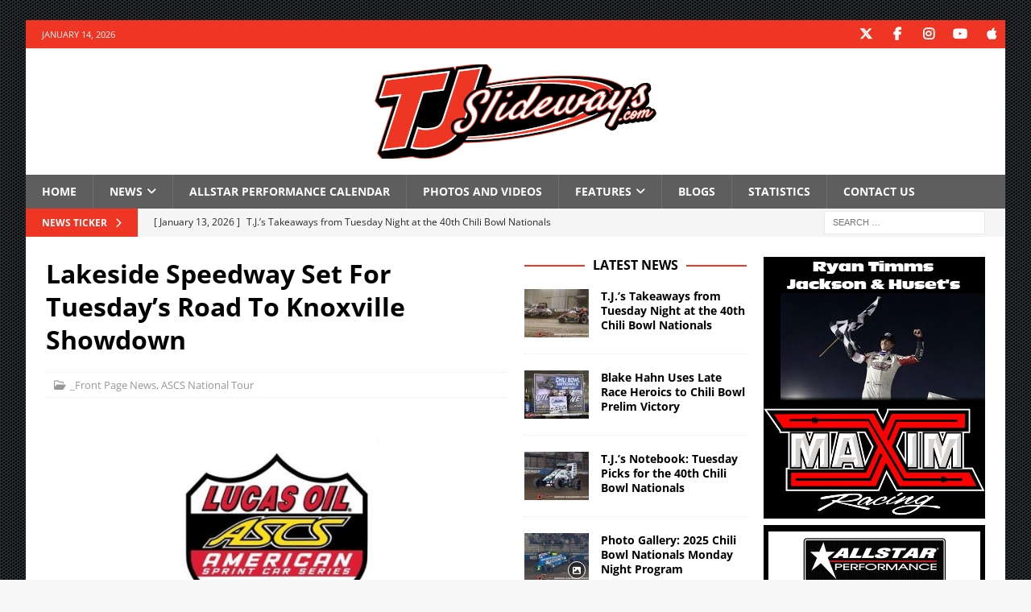

--- FILE ---
content_type: text/html; charset=UTF-8
request_url: https://tjslideways.com/2022/08/01/lakeside-speedway-set-for-tuesdays-road-to-knoxville-showdown/
body_size: 15739
content:
<!DOCTYPE html>
<html class="no-js mh-two-sb" lang="en-US">
<head>
<meta charset="UTF-8">
<meta name="viewport" content="width=device-width, initial-scale=1.0">
<link rel="profile" href="http://gmpg.org/xfn/11" />
<title>Lakeside Speedway Set For Tuesday’s Road To Knoxville Showdown &#8211; TJSlideways.com</title>
<meta name='robots' content='max-image-preview:large' />
<link rel='dns-prefetch' href='//challenges.cloudflare.com' />
<link rel='dns-prefetch' href='//www.googletagmanager.com' />
<link rel='dns-prefetch' href='//stats.wp.com' />

<link rel='dns-prefetch' href='//v0.wordpress.com' />
<link rel='dns-prefetch' href='//jetpack.wordpress.com' />
<link rel='dns-prefetch' href='//s0.wp.com' />
<link rel='dns-prefetch' href='//public-api.wordpress.com' />
<link rel='dns-prefetch' href='//0.gravatar.com' />
<link rel='dns-prefetch' href='//1.gravatar.com' />
<link rel='dns-prefetch' href='//2.gravatar.com' />
<link rel='dns-prefetch' href='//widgets.wp.com' />
<link rel='dns-prefetch' href='//pagead2.googlesyndication.com' />
<link rel="alternate" type="application/rss+xml" title="TJSlideways.com &raquo; Feed" href="https://tjslideways.com/feed/" />
<link rel="alternate" type="application/rss+xml" title="TJSlideways.com &raquo; Comments Feed" href="https://tjslideways.com/comments/feed/" />
<script type="text/javascript" id="wpp-js" src="https://tjslideways.com/wp-content/plugins/wordpress-popular-posts/assets/js/wpp.min.js?ver=7.3.6" data-sampling="0" data-sampling-rate="100" data-api-url="https://tjslideways.com/wp-json/wordpress-popular-posts" data-post-id="152957" data-token="6ebfb12e62" data-lang="0" data-debug="0"></script>
<link rel="alternate" title="oEmbed (JSON)" type="application/json+oembed" href="https://tjslideways.com/wp-json/oembed/1.0/embed?url=https%3A%2F%2Ftjslideways.com%2F2022%2F08%2F01%2Flakeside-speedway-set-for-tuesdays-road-to-knoxville-showdown%2F" />
<link rel="alternate" title="oEmbed (XML)" type="text/xml+oembed" href="https://tjslideways.com/wp-json/oembed/1.0/embed?url=https%3A%2F%2Ftjslideways.com%2F2022%2F08%2F01%2Flakeside-speedway-set-for-tuesdays-road-to-knoxville-showdown%2F&#038;format=xml" />
<style id='wp-img-auto-sizes-contain-inline-css' type='text/css'>
img:is([sizes=auto i],[sizes^="auto," i]){contain-intrinsic-size:3000px 1500px}
/*# sourceURL=wp-img-auto-sizes-contain-inline-css */
</style>
<style id='wp-emoji-styles-inline-css' type='text/css'>

	img.wp-smiley, img.emoji {
		display: inline !important;
		border: none !important;
		box-shadow: none !important;
		height: 1em !important;
		width: 1em !important;
		margin: 0 0.07em !important;
		vertical-align: -0.1em !important;
		background: none !important;
		padding: 0 !important;
	}
/*# sourceURL=wp-emoji-styles-inline-css */
</style>
<style id='wp-block-library-inline-css' type='text/css'>
:root{--wp-block-synced-color:#7a00df;--wp-block-synced-color--rgb:122,0,223;--wp-bound-block-color:var(--wp-block-synced-color);--wp-editor-canvas-background:#ddd;--wp-admin-theme-color:#007cba;--wp-admin-theme-color--rgb:0,124,186;--wp-admin-theme-color-darker-10:#006ba1;--wp-admin-theme-color-darker-10--rgb:0,107,160.5;--wp-admin-theme-color-darker-20:#005a87;--wp-admin-theme-color-darker-20--rgb:0,90,135;--wp-admin-border-width-focus:2px}@media (min-resolution:192dpi){:root{--wp-admin-border-width-focus:1.5px}}.wp-element-button{cursor:pointer}:root .has-very-light-gray-background-color{background-color:#eee}:root .has-very-dark-gray-background-color{background-color:#313131}:root .has-very-light-gray-color{color:#eee}:root .has-very-dark-gray-color{color:#313131}:root .has-vivid-green-cyan-to-vivid-cyan-blue-gradient-background{background:linear-gradient(135deg,#00d084,#0693e3)}:root .has-purple-crush-gradient-background{background:linear-gradient(135deg,#34e2e4,#4721fb 50%,#ab1dfe)}:root .has-hazy-dawn-gradient-background{background:linear-gradient(135deg,#faaca8,#dad0ec)}:root .has-subdued-olive-gradient-background{background:linear-gradient(135deg,#fafae1,#67a671)}:root .has-atomic-cream-gradient-background{background:linear-gradient(135deg,#fdd79a,#004a59)}:root .has-nightshade-gradient-background{background:linear-gradient(135deg,#330968,#31cdcf)}:root .has-midnight-gradient-background{background:linear-gradient(135deg,#020381,#2874fc)}:root{--wp--preset--font-size--normal:16px;--wp--preset--font-size--huge:42px}.has-regular-font-size{font-size:1em}.has-larger-font-size{font-size:2.625em}.has-normal-font-size{font-size:var(--wp--preset--font-size--normal)}.has-huge-font-size{font-size:var(--wp--preset--font-size--huge)}.has-text-align-center{text-align:center}.has-text-align-left{text-align:left}.has-text-align-right{text-align:right}.has-fit-text{white-space:nowrap!important}#end-resizable-editor-section{display:none}.aligncenter{clear:both}.items-justified-left{justify-content:flex-start}.items-justified-center{justify-content:center}.items-justified-right{justify-content:flex-end}.items-justified-space-between{justify-content:space-between}.screen-reader-text{border:0;clip-path:inset(50%);height:1px;margin:-1px;overflow:hidden;padding:0;position:absolute;width:1px;word-wrap:normal!important}.screen-reader-text:focus{background-color:#ddd;clip-path:none;color:#444;display:block;font-size:1em;height:auto;left:5px;line-height:normal;padding:15px 23px 14px;text-decoration:none;top:5px;width:auto;z-index:100000}html :where(.has-border-color){border-style:solid}html :where([style*=border-top-color]){border-top-style:solid}html :where([style*=border-right-color]){border-right-style:solid}html :where([style*=border-bottom-color]){border-bottom-style:solid}html :where([style*=border-left-color]){border-left-style:solid}html :where([style*=border-width]){border-style:solid}html :where([style*=border-top-width]){border-top-style:solid}html :where([style*=border-right-width]){border-right-style:solid}html :where([style*=border-bottom-width]){border-bottom-style:solid}html :where([style*=border-left-width]){border-left-style:solid}html :where(img[class*=wp-image-]){height:auto;max-width:100%}:where(figure){margin:0 0 1em}html :where(.is-position-sticky){--wp-admin--admin-bar--position-offset:var(--wp-admin--admin-bar--height,0px)}@media screen and (max-width:600px){html :where(.is-position-sticky){--wp-admin--admin-bar--position-offset:0px}}

/*# sourceURL=wp-block-library-inline-css */
</style><style id='global-styles-inline-css' type='text/css'>
:root{--wp--preset--aspect-ratio--square: 1;--wp--preset--aspect-ratio--4-3: 4/3;--wp--preset--aspect-ratio--3-4: 3/4;--wp--preset--aspect-ratio--3-2: 3/2;--wp--preset--aspect-ratio--2-3: 2/3;--wp--preset--aspect-ratio--16-9: 16/9;--wp--preset--aspect-ratio--9-16: 9/16;--wp--preset--color--black: #000000;--wp--preset--color--cyan-bluish-gray: #abb8c3;--wp--preset--color--white: #ffffff;--wp--preset--color--pale-pink: #f78da7;--wp--preset--color--vivid-red: #cf2e2e;--wp--preset--color--luminous-vivid-orange: #ff6900;--wp--preset--color--luminous-vivid-amber: #fcb900;--wp--preset--color--light-green-cyan: #7bdcb5;--wp--preset--color--vivid-green-cyan: #00d084;--wp--preset--color--pale-cyan-blue: #8ed1fc;--wp--preset--color--vivid-cyan-blue: #0693e3;--wp--preset--color--vivid-purple: #9b51e0;--wp--preset--gradient--vivid-cyan-blue-to-vivid-purple: linear-gradient(135deg,rgb(6,147,227) 0%,rgb(155,81,224) 100%);--wp--preset--gradient--light-green-cyan-to-vivid-green-cyan: linear-gradient(135deg,rgb(122,220,180) 0%,rgb(0,208,130) 100%);--wp--preset--gradient--luminous-vivid-amber-to-luminous-vivid-orange: linear-gradient(135deg,rgb(252,185,0) 0%,rgb(255,105,0) 100%);--wp--preset--gradient--luminous-vivid-orange-to-vivid-red: linear-gradient(135deg,rgb(255,105,0) 0%,rgb(207,46,46) 100%);--wp--preset--gradient--very-light-gray-to-cyan-bluish-gray: linear-gradient(135deg,rgb(238,238,238) 0%,rgb(169,184,195) 100%);--wp--preset--gradient--cool-to-warm-spectrum: linear-gradient(135deg,rgb(74,234,220) 0%,rgb(151,120,209) 20%,rgb(207,42,186) 40%,rgb(238,44,130) 60%,rgb(251,105,98) 80%,rgb(254,248,76) 100%);--wp--preset--gradient--blush-light-purple: linear-gradient(135deg,rgb(255,206,236) 0%,rgb(152,150,240) 100%);--wp--preset--gradient--blush-bordeaux: linear-gradient(135deg,rgb(254,205,165) 0%,rgb(254,45,45) 50%,rgb(107,0,62) 100%);--wp--preset--gradient--luminous-dusk: linear-gradient(135deg,rgb(255,203,112) 0%,rgb(199,81,192) 50%,rgb(65,88,208) 100%);--wp--preset--gradient--pale-ocean: linear-gradient(135deg,rgb(255,245,203) 0%,rgb(182,227,212) 50%,rgb(51,167,181) 100%);--wp--preset--gradient--electric-grass: linear-gradient(135deg,rgb(202,248,128) 0%,rgb(113,206,126) 100%);--wp--preset--gradient--midnight: linear-gradient(135deg,rgb(2,3,129) 0%,rgb(40,116,252) 100%);--wp--preset--font-size--small: 13px;--wp--preset--font-size--medium: 20px;--wp--preset--font-size--large: 36px;--wp--preset--font-size--x-large: 42px;--wp--preset--spacing--20: 0.44rem;--wp--preset--spacing--30: 0.67rem;--wp--preset--spacing--40: 1rem;--wp--preset--spacing--50: 1.5rem;--wp--preset--spacing--60: 2.25rem;--wp--preset--spacing--70: 3.38rem;--wp--preset--spacing--80: 5.06rem;--wp--preset--shadow--natural: 6px 6px 9px rgba(0, 0, 0, 0.2);--wp--preset--shadow--deep: 12px 12px 50px rgba(0, 0, 0, 0.4);--wp--preset--shadow--sharp: 6px 6px 0px rgba(0, 0, 0, 0.2);--wp--preset--shadow--outlined: 6px 6px 0px -3px rgb(255, 255, 255), 6px 6px rgb(0, 0, 0);--wp--preset--shadow--crisp: 6px 6px 0px rgb(0, 0, 0);}:where(.is-layout-flex){gap: 0.5em;}:where(.is-layout-grid){gap: 0.5em;}body .is-layout-flex{display: flex;}.is-layout-flex{flex-wrap: wrap;align-items: center;}.is-layout-flex > :is(*, div){margin: 0;}body .is-layout-grid{display: grid;}.is-layout-grid > :is(*, div){margin: 0;}:where(.wp-block-columns.is-layout-flex){gap: 2em;}:where(.wp-block-columns.is-layout-grid){gap: 2em;}:where(.wp-block-post-template.is-layout-flex){gap: 1.25em;}:where(.wp-block-post-template.is-layout-grid){gap: 1.25em;}.has-black-color{color: var(--wp--preset--color--black) !important;}.has-cyan-bluish-gray-color{color: var(--wp--preset--color--cyan-bluish-gray) !important;}.has-white-color{color: var(--wp--preset--color--white) !important;}.has-pale-pink-color{color: var(--wp--preset--color--pale-pink) !important;}.has-vivid-red-color{color: var(--wp--preset--color--vivid-red) !important;}.has-luminous-vivid-orange-color{color: var(--wp--preset--color--luminous-vivid-orange) !important;}.has-luminous-vivid-amber-color{color: var(--wp--preset--color--luminous-vivid-amber) !important;}.has-light-green-cyan-color{color: var(--wp--preset--color--light-green-cyan) !important;}.has-vivid-green-cyan-color{color: var(--wp--preset--color--vivid-green-cyan) !important;}.has-pale-cyan-blue-color{color: var(--wp--preset--color--pale-cyan-blue) !important;}.has-vivid-cyan-blue-color{color: var(--wp--preset--color--vivid-cyan-blue) !important;}.has-vivid-purple-color{color: var(--wp--preset--color--vivid-purple) !important;}.has-black-background-color{background-color: var(--wp--preset--color--black) !important;}.has-cyan-bluish-gray-background-color{background-color: var(--wp--preset--color--cyan-bluish-gray) !important;}.has-white-background-color{background-color: var(--wp--preset--color--white) !important;}.has-pale-pink-background-color{background-color: var(--wp--preset--color--pale-pink) !important;}.has-vivid-red-background-color{background-color: var(--wp--preset--color--vivid-red) !important;}.has-luminous-vivid-orange-background-color{background-color: var(--wp--preset--color--luminous-vivid-orange) !important;}.has-luminous-vivid-amber-background-color{background-color: var(--wp--preset--color--luminous-vivid-amber) !important;}.has-light-green-cyan-background-color{background-color: var(--wp--preset--color--light-green-cyan) !important;}.has-vivid-green-cyan-background-color{background-color: var(--wp--preset--color--vivid-green-cyan) !important;}.has-pale-cyan-blue-background-color{background-color: var(--wp--preset--color--pale-cyan-blue) !important;}.has-vivid-cyan-blue-background-color{background-color: var(--wp--preset--color--vivid-cyan-blue) !important;}.has-vivid-purple-background-color{background-color: var(--wp--preset--color--vivid-purple) !important;}.has-black-border-color{border-color: var(--wp--preset--color--black) !important;}.has-cyan-bluish-gray-border-color{border-color: var(--wp--preset--color--cyan-bluish-gray) !important;}.has-white-border-color{border-color: var(--wp--preset--color--white) !important;}.has-pale-pink-border-color{border-color: var(--wp--preset--color--pale-pink) !important;}.has-vivid-red-border-color{border-color: var(--wp--preset--color--vivid-red) !important;}.has-luminous-vivid-orange-border-color{border-color: var(--wp--preset--color--luminous-vivid-orange) !important;}.has-luminous-vivid-amber-border-color{border-color: var(--wp--preset--color--luminous-vivid-amber) !important;}.has-light-green-cyan-border-color{border-color: var(--wp--preset--color--light-green-cyan) !important;}.has-vivid-green-cyan-border-color{border-color: var(--wp--preset--color--vivid-green-cyan) !important;}.has-pale-cyan-blue-border-color{border-color: var(--wp--preset--color--pale-cyan-blue) !important;}.has-vivid-cyan-blue-border-color{border-color: var(--wp--preset--color--vivid-cyan-blue) !important;}.has-vivid-purple-border-color{border-color: var(--wp--preset--color--vivid-purple) !important;}.has-vivid-cyan-blue-to-vivid-purple-gradient-background{background: var(--wp--preset--gradient--vivid-cyan-blue-to-vivid-purple) !important;}.has-light-green-cyan-to-vivid-green-cyan-gradient-background{background: var(--wp--preset--gradient--light-green-cyan-to-vivid-green-cyan) !important;}.has-luminous-vivid-amber-to-luminous-vivid-orange-gradient-background{background: var(--wp--preset--gradient--luminous-vivid-amber-to-luminous-vivid-orange) !important;}.has-luminous-vivid-orange-to-vivid-red-gradient-background{background: var(--wp--preset--gradient--luminous-vivid-orange-to-vivid-red) !important;}.has-very-light-gray-to-cyan-bluish-gray-gradient-background{background: var(--wp--preset--gradient--very-light-gray-to-cyan-bluish-gray) !important;}.has-cool-to-warm-spectrum-gradient-background{background: var(--wp--preset--gradient--cool-to-warm-spectrum) !important;}.has-blush-light-purple-gradient-background{background: var(--wp--preset--gradient--blush-light-purple) !important;}.has-blush-bordeaux-gradient-background{background: var(--wp--preset--gradient--blush-bordeaux) !important;}.has-luminous-dusk-gradient-background{background: var(--wp--preset--gradient--luminous-dusk) !important;}.has-pale-ocean-gradient-background{background: var(--wp--preset--gradient--pale-ocean) !important;}.has-electric-grass-gradient-background{background: var(--wp--preset--gradient--electric-grass) !important;}.has-midnight-gradient-background{background: var(--wp--preset--gradient--midnight) !important;}.has-small-font-size{font-size: var(--wp--preset--font-size--small) !important;}.has-medium-font-size{font-size: var(--wp--preset--font-size--medium) !important;}.has-large-font-size{font-size: var(--wp--preset--font-size--large) !important;}.has-x-large-font-size{font-size: var(--wp--preset--font-size--x-large) !important;}
/*# sourceURL=global-styles-inline-css */
</style>

<style id='classic-theme-styles-inline-css' type='text/css'>
/*! This file is auto-generated */
.wp-block-button__link{color:#fff;background-color:#32373c;border-radius:9999px;box-shadow:none;text-decoration:none;padding:calc(.667em + 2px) calc(1.333em + 2px);font-size:1.125em}.wp-block-file__button{background:#32373c;color:#fff;text-decoration:none}
/*# sourceURL=/wp-includes/css/classic-themes.min.css */
</style>
<link rel='stylesheet' id='contact-form-7-css' href='https://tjslideways.com/wp-content/plugins/contact-form-7/includes/css/styles.css?ver=6.1.4' type='text/css' media='all' />
<link rel='stylesheet' id='wp-polls-css' href='https://tjslideways.com/wp-content/plugins/wp-polls/polls-css.css?ver=2.77.3' type='text/css' media='all' />
<style id='wp-polls-inline-css' type='text/css'>
.wp-polls .pollbar {
	margin: 1px;
	font-size: 6px;
	line-height: 8px;
	height: 8px;
	background-image: url('https://tjslideways.com/wp-content/plugins/wp-polls/images/default/pollbg.gif');
	border: 1px solid #c8c8c8;
}

/*# sourceURL=wp-polls-inline-css */
</style>
<link rel='stylesheet' id='wp125style-css' href='https://tjslideways.com/wp-content/plugins/wp125/wp125.css?ver=6.9' type='text/css' media='all' />
<link rel='stylesheet' id='wordpress-popular-posts-css-css' href='https://tjslideways.com/wp-content/plugins/wordpress-popular-posts/assets/css/wpp.css?ver=7.3.6' type='text/css' media='all' />
<link rel='stylesheet' id='widgetopts-styles-css' href='https://tjslideways.com/wp-content/plugins/widget-options/assets/css/widget-options.css?ver=4.1.3' type='text/css' media='all' />
<link rel='stylesheet' id='mh-google-fonts-css' href='//tjslideways.com/wp-content/uploads/omgf/mh-google-fonts/mh-google-fonts.css?ver=1767384267' type='text/css' media='all' />
<link rel='stylesheet' id='mh-font-awesome-css' href='https://tjslideways.com/wp-content/themes/mh-magazine/includes/core/assets/css/font-awesome.min.css' type='text/css' media='all' />
<link rel='stylesheet' id='mh-magazine-css' href='https://tjslideways.com/wp-content/themes/mh-magazine/style.css?ver=5.0.4' type='text/css' media='all' />
<link rel='stylesheet' id='jetpack_likes-css' href='https://tjslideways.com/wp-content/plugins/jetpack/modules/likes/style.css?ver=15.4' type='text/css' media='all' />
<link rel='stylesheet' id='tablepress-default-css' href='https://tjslideways.com/wp-content/plugins/tablepress/css/build/default.css?ver=3.2.6' type='text/css' media='all' />
<script type="text/javascript" src="https://tjslideways.com/wp-includes/js/jquery/jquery.min.js?ver=3.7.1" id="jquery-core-js"></script>
<script type="text/javascript" src="https://tjslideways.com/wp-includes/js/jquery/jquery-migrate.min.js?ver=3.4.1" id="jquery-migrate-js"></script>
<script type="text/javascript" src="https://tjslideways.com/wp-content/plugins/wp-google-analytics/wp-google-analytics.js?ver=0.0.3" id="wp-google-analytics-js"></script>
<script type="text/javascript" id="mh-scripts-js-extra">
/* <![CDATA[ */
var mh = {"text":{"toggle_menu":"Toggle Menu"}};
//# sourceURL=mh-scripts-js-extra
/* ]]> */
</script>
<script type="text/javascript" src="https://tjslideways.com/wp-content/themes/mh-magazine/includes/core/assets/js/scripts.js?ver=5.0.4" id="mh-scripts-js"></script>

<!-- Google tag (gtag.js) snippet added by Site Kit -->
<!-- Google Analytics snippet added by Site Kit -->
<script type="text/javascript" src="https://www.googletagmanager.com/gtag/js?id=GT-WKPPFV9" id="google_gtagjs-js" async></script>
<script type="text/javascript" id="google_gtagjs-js-after">
/* <![CDATA[ */
window.dataLayer = window.dataLayer || [];function gtag(){dataLayer.push(arguments);}
gtag("set","linker",{"domains":["tjslideways.com"]});
gtag("js", new Date());
gtag("set", "developer_id.dZTNiMT", true);
gtag("config", "GT-WKPPFV9", {"googlesitekit_post_type":"post","googlesitekit_post_date":"20220801","googlesitekit_post_categories":"_Front Page News; ASCS National Tour"});
//# sourceURL=google_gtagjs-js-after
/* ]]> */
</script>
<link rel="https://api.w.org/" href="https://tjslideways.com/wp-json/" /><link rel="alternate" title="JSON" type="application/json" href="https://tjslideways.com/wp-json/wp/v2/posts/152957" /><link rel="EditURI" type="application/rsd+xml" title="RSD" href="https://tjslideways.com/xmlrpc.php?rsd" />
<meta name="generator" content="WordPress 6.9" />
<link rel="canonical" href="https://tjslideways.com/2022/08/01/lakeside-speedway-set-for-tuesdays-road-to-knoxville-showdown/" />
<link rel='shortlink' href='https://wp.me/p111tO-DN3' />

<!-- Bad Behavior 2.2.24 run time: 2.323 ms -->
<meta name="generator" content="Site Kit by Google 1.170.0" />	<style>img#wpstats{display:none}</style>
		            <style id="wpp-loading-animation-styles">@-webkit-keyframes bgslide{from{background-position-x:0}to{background-position-x:-200%}}@keyframes bgslide{from{background-position-x:0}to{background-position-x:-200%}}.wpp-widget-block-placeholder,.wpp-shortcode-placeholder{margin:0 auto;width:60px;height:3px;background:#dd3737;background:linear-gradient(90deg,#dd3737 0%,#571313 10%,#dd3737 100%);background-size:200% auto;border-radius:3px;-webkit-animation:bgslide 1s infinite linear;animation:bgslide 1s infinite linear}</style>
            <!--[if lt IE 9]>
<script src="https://tjslideways.com/wp-content/themes/mh-magazine/js/css3-mediaqueries.js"></script>
<![endif]-->
<!--[if lt IE 9]>
<script src="https://tjslideways.com/wp-content/themes/mh-magazine/js/css3-mediaqueries.js"></script>
<![endif]-->
<style type="text/css">
.mh-navigation li:hover, .mh-navigation ul li:hover > ul, .mh-main-nav-wrap, .mh-main-nav, .mh-social-nav li a:hover, .entry-tags li, .mh-slider-caption, .mh-widget-layout8 .mh-widget-title .mh-footer-widget-title-inner, .mh-widget-col-1 .mh-slider-caption, .mh-widget-col-1 .mh-posts-lineup-caption, .mh-carousel-layout1, .mh-spotlight-widget, .mh-social-widget li a, .mh-author-bio-widget, .mh-footer-widget .mh-tab-comment-excerpt, .mh-nip-item:hover .mh-nip-overlay, .mh-widget .tagcloud a, .mh-footer-widget .tagcloud a, .mh-footer, .mh-copyright-wrap, input[type=submit]:hover, #infinite-handle span:hover { background: #5e5e5e; }
.mh-extra-nav-bg { background: rgba(94, 94, 94, 0.2); }
.mh-slider-caption, .mh-posts-stacked-title, .mh-posts-lineup-caption { background: #5e5e5e; background: rgba(94, 94, 94, 0.8); }
@media screen and (max-width: 900px) { #mh-mobile .mh-slider-caption, #mh-mobile .mh-posts-lineup-caption { background: rgba(94, 94, 94, 1); } }
.slicknav_menu, .slicknav_nav ul, #mh-mobile .mh-footer-widget .mh-posts-stacked-overlay { border-color: #5e5e5e; }
.mh-copyright, .mh-copyright a { color: #fff; }
.mh-widget-layout4 .mh-widget-title { background: #ef3624; background: rgba(239, 54, 36, 0.6); }
.mh-preheader, .mh-wide-layout .mh-subheader, .mh-ticker-title, .mh-main-nav li:hover, .mh-footer-nav, .slicknav_menu, .slicknav_btn, .slicknav_nav .slicknav_item:hover, .slicknav_nav a:hover, .mh-back-to-top, .mh-subheading, .entry-tags .fa, .entry-tags li:hover, .mh-widget-layout2 .mh-widget-title, .mh-widget-layout4 .mh-widget-title-inner, .mh-widget-layout4 .mh-footer-widget-title, .mh-widget-layout5 .mh-widget-title-inner, .mh-widget-layout6 .mh-widget-title, #mh-mobile .flex-control-paging li a.flex-active, .mh-image-caption, .mh-carousel-layout1 .mh-carousel-caption, .mh-tab-button.active, .mh-tab-button.active:hover, .mh-footer-widget .mh-tab-button.active, .mh-social-widget li:hover a, .mh-footer-widget .mh-social-widget li a, .mh-footer-widget .mh-author-bio-widget, .tagcloud a:hover, .mh-widget .tagcloud a:hover, .mh-footer-widget .tagcloud a:hover, .mh-posts-stacked-item .mh-meta, .page-numbers:hover, .mh-loop-pagination .current, .mh-comments-pagination .current, .pagelink, a:hover .pagelink, input[type=submit], #infinite-handle span { background: #ef3624; }
.mh-main-nav-wrap .slicknav_nav ul, blockquote, .mh-widget-layout1 .mh-widget-title, .mh-widget-layout3 .mh-widget-title, .mh-widget-layout5 .mh-widget-title, .mh-widget-layout8 .mh-widget-title:after, #mh-mobile .mh-slider-caption, .mh-carousel-layout1, .mh-spotlight-widget, .mh-author-bio-widget, .mh-author-bio-title, .mh-author-bio-image-frame, .mh-video-widget, .mh-tab-buttons, textarea:hover, input[type=text]:hover, input[type=email]:hover, input[type=tel]:hover, input[type=url]:hover { border-color: #ef3624; }
.mh-header-tagline, .mh-dropcap, .mh-carousel-layout1 .flex-direction-nav a, .mh-carousel-layout2 .mh-carousel-caption, .mh-posts-digest-small-category, .mh-posts-lineup-more, .bypostauthor .fn:after, .mh-comment-list .comment-reply-link:before, #respond #cancel-comment-reply-link:before { color: #ef3624; }
</style>

<!-- Google AdSense meta tags added by Site Kit -->
<meta name="google-adsense-platform-account" content="ca-host-pub-2644536267352236">
<meta name="google-adsense-platform-domain" content="sitekit.withgoogle.com">
<!-- End Google AdSense meta tags added by Site Kit -->
<style type="text/css" id="custom-background-css">
body.custom-background { background-image: url("https://tjslideways.com/wp-content/uploads/2018/03/bg.gif"); background-position: left top; background-size: auto; background-repeat: repeat; background-attachment: fixed; }
</style>
	
<!-- Google AdSense snippet added by Site Kit -->
<script type="text/javascript" async="async" src="https://pagead2.googlesyndication.com/pagead/js/adsbygoogle.js?client=ca-pub-2802363661085316&amp;host=ca-host-pub-2644536267352236" crossorigin="anonymous"></script>

<!-- End Google AdSense snippet added by Site Kit -->

<!-- Jetpack Open Graph Tags -->
<meta property="og:type" content="article" />
<meta property="og:title" content="Lakeside Speedway Set For Tuesday’s Road To Knoxville Showdown" />
<meta property="og:url" content="https://tjslideways.com/2022/08/01/lakeside-speedway-set-for-tuesdays-road-to-knoxville-showdown/" />
<meta property="og:description" content="A nice tune-up for teams headed to Knoxville Raceway, the Marmon/Keystone Road to Knoxville featuring the Lucas Oil American Sprint Car Series presented by the MAVTV Motorsports Network and ASCS Wa…" />
<meta property="article:published_time" content="2022-08-01T21:20:45+00:00" />
<meta property="article:modified_time" content="2022-08-01T19:10:04+00:00" />
<meta property="og:site_name" content="TJSlideways.com" />
<meta property="og:image" content="https://tjslideways.com/wp-content/uploads/2021/02/2021ascsnationaltourtopstorylogo.jpg" />
<meta property="og:image:width" content="1100" />
<meta property="og:image:height" content="480" />
<meta property="og:image:alt" content="2021 ASCS American Sprint Car Series National Tour Top Story Logo" />
<meta property="og:locale" content="en_US" />
<meta name="twitter:text:title" content="Lakeside Speedway Set For Tuesday’s Road To Knoxville Showdown" />
<meta name="twitter:image" content="https://tjslideways.com/wp-content/uploads/2021/02/2021ascsnationaltourtopstorylogo.jpg?w=640" />
<meta name="twitter:image:alt" content="2021 ASCS American Sprint Car Series National Tour Top Story Logo" />
<meta name="twitter:card" content="summary_large_image" />

<!-- End Jetpack Open Graph Tags -->
<link rel="icon" href="https://tjslideways.com/wp-content/uploads/2019/11/cropped-2020icon-32x32.png" sizes="32x32" />
<link rel="icon" href="https://tjslideways.com/wp-content/uploads/2019/11/cropped-2020icon-192x192.png" sizes="192x192" />
<link rel="apple-touch-icon" href="https://tjslideways.com/wp-content/uploads/2019/11/cropped-2020icon-180x180.png" />
<meta name="msapplication-TileImage" content="https://tjslideways.com/wp-content/uploads/2019/11/cropped-2020icon-270x270.png" />
<style id="sccss">/* Enter Your Custom CSS Here */
.mh-custom-header { text-align: center; }
.mh-ticker-item-cat { display: none; }
</style></head>
<body id="mh-mobile" class="wp-singular post-template-default single single-post postid-152957 single-format-standard custom-background wp-custom-logo wp-theme-mh-magazine mh-boxed-layout mh-right-sb mh-loop-layout3 mh-widget-layout8 mh-loop-hide-caption" itemscope="itemscope" itemtype="https://schema.org/WebPage">
<div class="mh-container mh-container-outer">
<div class="mh-header-nav-mobile clearfix"></div>
	<div class="mh-preheader">
		<div class="mh-container mh-container-inner mh-row clearfix">
							<div class="mh-header-bar-content mh-header-bar-top-left mh-col-2-3 clearfix">
											<div class="mh-header-date mh-header-date-top">
							January 14, 2026						</div>
									</div>
										<div class="mh-header-bar-content mh-header-bar-top-right mh-col-1-3 clearfix">
											<nav class="mh-social-icons mh-social-nav mh-social-nav-top clearfix" itemscope="itemscope" itemtype="https://schema.org/SiteNavigationElement">
							<div class="menu-social-media-icons-container"><ul id="menu-social-media-icons" class="menu"><li id="menu-item-82235" class="menu-item menu-item-type-custom menu-item-object-custom menu-item-82235"><a href="http://www.twitter.com/tjslideways"><i class="fa fa-mh-social"></i><span class="screen-reader-text">Twitter</span></a></li>
<li id="menu-item-82236" class="menu-item menu-item-type-custom menu-item-object-custom menu-item-82236"><a href="http://www.facebook.com/tjslidewaysdotcom"><i class="fa fa-mh-social"></i><span class="screen-reader-text">Facebook</span></a></li>
<li id="menu-item-91926" class="menu-item menu-item-type-custom menu-item-object-custom menu-item-91926"><a href="https://www.instagram.com/tjslideways/"><i class="fa fa-mh-social"></i><span class="screen-reader-text">Instagram</span></a></li>
<li id="menu-item-82237" class="menu-item menu-item-type-custom menu-item-object-custom menu-item-82237"><a href="https://www.youtube.com/user/tjslideways"><i class="fa fa-mh-social"></i><span class="screen-reader-text">YouTube</span></a></li>
<li id="menu-item-92775" class="menu-item menu-item-type-custom menu-item-object-custom menu-item-92775"><a href="https://itunes.apple.com/us/podcast/tjslideways-com-podcasts/id327391179?mt=2"><i class="fa fa-mh-social"></i><span class="screen-reader-text">iTunes</span></a></li>
</ul></div>						</nav>
									</div>
					</div>
	</div>
<header class="mh-header" itemscope="itemscope" itemtype="https://schema.org/WPHeader">
	<div class="mh-container mh-container-inner clearfix">
	   <div class="mh-custom-header clearfix">
<div class="mh-header-columns mh-row clearfix">
<div class="mh-col-1-1 mh-site-identity">
<div class="mh-site-logo" role="banner" itemscope="itemscope" itemtype="https://schema.org/Brand">
<a href="https://tjslideways.com/" class="custom-logo-link" rel="home"><img width="350" height="117" src="https://tjslideways.com/wp-content/uploads/2019/11/cropped-2020TJSlidewaysLogo-WebsiteTop.png" class="custom-logo" alt="TJSlideways.com" decoding="async" srcset="https://tjslideways.com/wp-content/uploads/2019/11/cropped-2020TJSlidewaysLogo-WebsiteTop.png 350w, https://tjslideways.com/wp-content/uploads/2019/11/cropped-2020TJSlidewaysLogo-WebsiteTop-300x100.png 300w" sizes="(max-width: 350px) 100vw, 350px" data-attachment-id="141038" data-permalink="https://tjslideways.com/cropped-2020tjslidewayslogo-websitetop-png/" data-orig-file="https://tjslideways.com/wp-content/uploads/2019/11/cropped-2020TJSlidewaysLogo-WebsiteTop.png" data-orig-size="350,117" data-comments-opened="0" data-image-meta="{&quot;aperture&quot;:&quot;0&quot;,&quot;credit&quot;:&quot;&quot;,&quot;camera&quot;:&quot;&quot;,&quot;caption&quot;:&quot;&quot;,&quot;created_timestamp&quot;:&quot;0&quot;,&quot;copyright&quot;:&quot;&quot;,&quot;focal_length&quot;:&quot;0&quot;,&quot;iso&quot;:&quot;0&quot;,&quot;shutter_speed&quot;:&quot;0&quot;,&quot;title&quot;:&quot;&quot;,&quot;orientation&quot;:&quot;0&quot;}" data-image-title="cropped-2020TJSlidewaysLogo-WebsiteTop.png" data-image-description="&lt;p&gt;http://tjslideways.com/wp-content/uploads/2019/11/cropped-2020TJSlidewaysLogo-WebsiteTop.png&lt;/p&gt;
" data-image-caption="" data-medium-file="https://tjslideways.com/wp-content/uploads/2019/11/cropped-2020TJSlidewaysLogo-WebsiteTop-300x100.png" data-large-file="https://tjslideways.com/wp-content/uploads/2019/11/cropped-2020TJSlidewaysLogo-WebsiteTop.png" /></a></div>
</div>
</div>
</div>
	</div>
	<div class="mh-main-nav-wrap">
		<nav class="mh-navigation mh-main-nav mh-container mh-container-inner clearfix" itemscope="itemscope" itemtype="https://schema.org/SiteNavigationElement">
			<div class="menu-2013-menu-container"><ul id="menu-2013-menu" class="menu"><li id="menu-item-110313" class="menu-item menu-item-type-post_type menu-item-object-page menu-item-home menu-item-110313"><a href="https://tjslideways.com/">Home</a></li>
<li id="menu-item-43784" class="menu-item menu-item-type-post_type menu-item-object-page menu-item-has-children menu-item-43784"><a href="https://tjslideways.com/archives/">News</a>
<ul class="sub-menu">
	<li id="menu-item-82617" class="menu-item menu-item-type-post_type menu-item-object-page menu-item-82617"><a href="https://tjslideways.com/northeast-region-news/">Northeast</a></li>
	<li id="menu-item-82622" class="menu-item menu-item-type-post_type menu-item-object-page menu-item-82622"><a href="https://tjslideways.com/southeast-region-news/">Southeast</a></li>
	<li id="menu-item-82619" class="menu-item menu-item-type-post_type menu-item-object-page menu-item-82619"><a href="https://tjslideways.com/midwest-region-news/">Midwest</a></li>
	<li id="menu-item-82620" class="menu-item menu-item-type-post_type menu-item-object-page menu-item-82620"><a href="https://tjslideways.com/west-region-news/">West</a></li>
	<li id="menu-item-82618" class="menu-item menu-item-type-post_type menu-item-object-page menu-item-82618"><a href="https://tjslideways.com/southwest-region-news/">Southwest</a></li>
	<li id="menu-item-82623" class="menu-item menu-item-type-post_type menu-item-object-page menu-item-82623"><a href="https://tjslideways.com/pacific-region-news/">Pacific</a></li>
	<li id="menu-item-82621" class="menu-item menu-item-type-post_type menu-item-object-page menu-item-82621"><a href="https://tjslideways.com/international-news/">International</a></li>
	<li id="menu-item-58272" class="menu-item menu-item-type-taxonomy menu-item-object-category menu-item-58272"><a href="https://tjslideways.com/category/driverteamnews/">Other</a></li>
</ul>
</li>
<li id="menu-item-43790" class="menu-item menu-item-type-post_type menu-item-object-page menu-item-43790"><a href="https://tjslideways.com/schedule/">Allstar Performance Calendar</a></li>
<li id="menu-item-43800" class="menu-item menu-item-type-taxonomy menu-item-object-category menu-item-43800"><a href="https://tjslideways.com/category/mediagallery/photo-gallery/">Photos and Videos</a></li>
<li id="menu-item-43791" class="menu-item menu-item-type-taxonomy menu-item-object-category menu-item-has-children menu-item-43791"><a href="https://tjslideways.com/category/feature-story/">Features</a>
<ul class="sub-menu">
	<li id="menu-item-156322" class="menu-item menu-item-type-post_type menu-item-object-page menu-item-156322"><a href="https://tjslideways.com/driver-and-team-roster/">Driver and Team Roster</a></li>
	<li id="menu-item-43797" class="menu-item menu-item-type-taxonomy menu-item-object-category menu-item-43797"><a href="https://tjslideways.com/category/feature-story/events/">Event List</a></li>
	<li id="menu-item-43792" class="menu-item menu-item-type-taxonomy menu-item-object-category menu-item-43792"><a href="https://tjslideways.com/category/feature-story/feature-win-list-feature-story/">Feature Win List</a></li>
	<li id="menu-item-43795" class="menu-item menu-item-type-post_type menu-item-object-page menu-item-43795"><a href="https://tjslideways.com/statistics/">Statistics</a></li>
	<li id="menu-item-43796" class="menu-item menu-item-type-taxonomy menu-item-object-category menu-item-43796"><a href="https://tjslideways.com/category/feature-story/throwback-thursday/">Throwback Thursday</a></li>
	<li id="menu-item-43798" class="menu-item menu-item-type-taxonomy menu-item-object-category menu-item-43798"><a href="https://tjslideways.com/category/feature-story/winners-feature-story/">Winners</a></li>
</ul>
</li>
<li id="menu-item-43793" class="menu-item menu-item-type-taxonomy menu-item-object-category menu-item-43793"><a href="https://tjslideways.com/category/blogs/">Blogs</a></li>
<li id="menu-item-82541" class="menu-item menu-item-type-post_type menu-item-object-page menu-item-82541"><a href="https://tjslideways.com/statistics/">Statistics</a></li>
<li id="menu-item-91925" class="menu-item menu-item-type-post_type menu-item-object-page menu-item-91925"><a href="https://tjslideways.com/contact-us/">Contact Us</a></li>
</ul></div>		</nav>
	</div>
	</header>
	<div class="mh-subheader">
		<div class="mh-container mh-container-inner mh-row clearfix">
							<div class="mh-header-bar-content mh-header-bar-bottom-left mh-col-2-3 clearfix">
											<div class="mh-header-ticker mh-header-ticker-bottom">
							<div class="mh-ticker-bottom">
			<div class="mh-ticker-title mh-ticker-title-bottom">
			News Ticker<i class="fa fa-chevron-right"></i>		</div>
		<div class="mh-ticker-content mh-ticker-content-bottom">
		<ul id="mh-ticker-loop-bottom">				<li class="mh-ticker-item mh-ticker-item-bottom">
					<a href="https://tjslideways.com/2026/01/13/t-j-s-takeaways-from-tuesday-night-at-the-40th-chili-bowl-nationals/" title="T.J.&#8217;s Takeaways from Tuesday Night at the 40th Chili Bowl Nationals">
						<span class="mh-ticker-item-date mh-ticker-item-date-bottom">
                        	[ January 13, 2026 ]                        </span>
						<span class="mh-ticker-item-title mh-ticker-item-title-bottom">
							T.J.&#8217;s Takeaways from Tuesday Night at the 40th Chili Bowl Nationals						</span>
													<span class="mh-ticker-item-cat mh-ticker-item-cat-bottom">
								<i class="fa fa-caret-right"></i>
																_Top Features							</span>
											</a>
				</li>				<li class="mh-ticker-item mh-ticker-item-bottom">
					<a href="https://tjslideways.com/2026/01/13/blake-hahn-uses-late-race-heroics-to-chili-bowl-prelim-victory/" title="Blake Hahn Uses Late Race Heroics to Chili Bowl Prelim Victory">
						<span class="mh-ticker-item-date mh-ticker-item-date-bottom">
                        	[ January 13, 2026 ]                        </span>
						<span class="mh-ticker-item-title mh-ticker-item-title-bottom">
							Blake Hahn Uses Late Race Heroics to Chili Bowl Prelim Victory						</span>
													<span class="mh-ticker-item-cat mh-ticker-item-cat-bottom">
								<i class="fa fa-caret-right"></i>
																_Top Stories							</span>
											</a>
				</li>				<li class="mh-ticker-item mh-ticker-item-bottom">
					<a href="https://tjslideways.com/2026/01/13/t-j-s-notebook-tuesday-picks-for-the-40th-chili-bowl-nationals/" title="T.J.’s Notebook: Tuesday Picks for the 40th Chili Bowl Nationals">
						<span class="mh-ticker-item-date mh-ticker-item-date-bottom">
                        	[ January 13, 2026 ]                        </span>
						<span class="mh-ticker-item-title mh-ticker-item-title-bottom">
							T.J.’s Notebook: Tuesday Picks for the 40th Chili Bowl Nationals						</span>
													<span class="mh-ticker-item-cat mh-ticker-item-cat-bottom">
								<i class="fa fa-caret-right"></i>
																_Top Features							</span>
											</a>
				</li>				<li class="mh-ticker-item mh-ticker-item-bottom">
					<a href="https://tjslideways.com/2026/01/13/photo-gallery-2025-chili-bowl-nationals-monday-night-program/" title="Photo Gallery: 2025 Chili Bowl Nationals Monday Night Program">
						<span class="mh-ticker-item-date mh-ticker-item-date-bottom">
                        	[ January 13, 2026 ]                        </span>
						<span class="mh-ticker-item-title mh-ticker-item-title-bottom">
							Photo Gallery: 2025 Chili Bowl Nationals Monday Night Program						</span>
													<span class="mh-ticker-item-cat mh-ticker-item-cat-bottom">
								<i class="fa fa-caret-right"></i>
																_Top Features							</span>
											</a>
				</li>				<li class="mh-ticker-item mh-ticker-item-bottom">
					<a href="https://tjslideways.com/2026/01/13/t-j-s-takeaways-from-the-opening-night-of-the-2025-chili-bowl-nationals/" title="T.J.&#8217;s Takeaways from the Opening Night of the 2025 Chili Bowl Nationals">
						<span class="mh-ticker-item-date mh-ticker-item-date-bottom">
                        	[ January 13, 2026 ]                        </span>
						<span class="mh-ticker-item-title mh-ticker-item-title-bottom">
							T.J.&#8217;s Takeaways from the Opening Night of the 2025 Chili Bowl Nationals						</span>
													<span class="mh-ticker-item-cat mh-ticker-item-cat-bottom">
								<i class="fa fa-caret-right"></i>
																_Top Features							</span>
											</a>
				</li>				<li class="mh-ticker-item mh-ticker-item-bottom">
					<a href="https://tjslideways.com/2026/01/12/larson-rides-the-rim-to-preliminary-night-victory-at-the-chili-bowl/" title="Larson Rides the Rim to Preliminary Night Victory at the Chili Bowl">
						<span class="mh-ticker-item-date mh-ticker-item-date-bottom">
                        	[ January 12, 2026 ]                        </span>
						<span class="mh-ticker-item-title mh-ticker-item-title-bottom">
							Larson Rides the Rim to Preliminary Night Victory at the Chili Bowl						</span>
													<span class="mh-ticker-item-cat mh-ticker-item-cat-bottom">
								<i class="fa fa-caret-right"></i>
																_Top Stories							</span>
											</a>
				</li>				<li class="mh-ticker-item mh-ticker-item-bottom">
					<a href="https://tjslideways.com/2026/01/12/bell-goes-back-to-back-in-chili-bowl-race-of-champions/" title="Bell Goes Back-To-Back in Chili Bowl Race of Champions">
						<span class="mh-ticker-item-date mh-ticker-item-date-bottom">
                        	[ January 12, 2026 ]                        </span>
						<span class="mh-ticker-item-title mh-ticker-item-title-bottom">
							Bell Goes Back-To-Back in Chili Bowl Race of Champions						</span>
													<span class="mh-ticker-item-cat mh-ticker-item-cat-bottom">
								<i class="fa fa-caret-right"></i>
																_Top Stories							</span>
											</a>
				</li>				<li class="mh-ticker-item mh-ticker-item-bottom">
					<a href="https://tjslideways.com/2026/01/12/kerry-madsen-and-diamond-bay-motorsports-part-ways/" title="Kerry Madsen and Diamond Bay Motorsports Part Ways">
						<span class="mh-ticker-item-date mh-ticker-item-date-bottom">
                        	[ January 12, 2026 ]                        </span>
						<span class="mh-ticker-item-title mh-ticker-item-title-bottom">
							Kerry Madsen and Diamond Bay Motorsports Part Ways						</span>
													<span class="mh-ticker-item-cat mh-ticker-item-cat-bottom">
								<i class="fa fa-caret-right"></i>
																_Top Stories							</span>
											</a>
				</li>				<li class="mh-ticker-item mh-ticker-item-bottom">
					<a href="https://tjslideways.com/schedule/" title="More Schedules Added to the 2026 Allstar Performance Open Wheel Calendar">
						<span class="mh-ticker-item-date mh-ticker-item-date-bottom">
                        	[ January 12, 2026 ]                        </span>
						<span class="mh-ticker-item-title mh-ticker-item-title-bottom">
							More Schedules Added to the 2026 Allstar Performance Open Wheel Calendar						</span>
													<span class="mh-ticker-item-cat mh-ticker-item-cat-bottom">
								<i class="fa fa-caret-right"></i>
																_Front Page News							</span>
											</a>
				</li>				<li class="mh-ticker-item mh-ticker-item-bottom">
					<a href="https://tjslideways.com/2026/01/12/t-j-s-notebook-monday-picks-for-the-40th-chili-bowl-nationals/" title="T.J.&#8217;s Notebook:  Monday Picks for the 40th Chili Bowl Nationals">
						<span class="mh-ticker-item-date mh-ticker-item-date-bottom">
                        	[ January 12, 2026 ]                        </span>
						<span class="mh-ticker-item-title mh-ticker-item-title-bottom">
							T.J.&#8217;s Notebook:  Monday Picks for the 40th Chili Bowl Nationals						</span>
													<span class="mh-ticker-item-cat mh-ticker-item-cat-bottom">
								<i class="fa fa-caret-right"></i>
																_Front Page News							</span>
											</a>
				</li>		</ul>
	</div>
</div>						</div>
									</div>
										<div class="mh-header-bar-content mh-header-bar-bottom-right mh-col-1-3 clearfix">
											<aside class="mh-header-search mh-header-search-bottom">
							<form role="search" method="get" class="search-form" action="https://tjslideways.com/">
				<label>
					<span class="screen-reader-text">Search for:</span>
					<input type="search" class="search-field" placeholder="Search &hellip;" value="" name="s" />
				</label>
				<input type="submit" class="search-submit" value="Search" />
			</form>						</aside>
									</div>
					</div>
	</div>
<div class="mh-wrapper clearfix">
	<div class="mh-main clearfix">
		<div id="main-content" class="mh-content" role="main" itemprop="mainContentOfPage"><article id="post-152957" class="post-152957 post type-post status-publish format-standard has-post-thumbnail hentry category-frontpagenews category-ascsnational tag-ascs-national-tour tag-lakeside-speedway">
	<header class="entry-header clearfix"><h1 class="entry-title">Lakeside Speedway Set For Tuesday’s Road To Knoxville Showdown</h1><div class="mh-meta entry-meta">
<span class="entry-meta-categories"><i class="far fa-folder-open"></i><a href="https://tjslideways.com/category/frontpagenews/" rel="category tag">_Front Page News</a>, <a href="https://tjslideways.com/category/ascsnational/" rel="category tag">ASCS National Tour</a></span>
</div>
	</header>
		<div class="entry-content clearfix">
<figure class="entry-thumbnail">
<img width="678" height="381" src="https://tjslideways.com/wp-content/uploads/2021/02/2021ascsnationaltourtopstorylogo-678x381.jpg" class="attachment-mh-magazine-content size-mh-magazine-content wp-post-image" alt="2021 ASCS American Sprint Car Series National Tour Top Story Logo" title="2021 ASCS American Sprint Car Series National Tour Top Story Logo" loading="eager" decoding="async" fetchpriority="high" data-attachment-id="132889" data-permalink="https://tjslideways.com/2021/02/26/lucas-oil-american-sprint-car-series-california-swing-called-off/2021ascsnationaltourtopstorylogo/" data-orig-file="https://tjslideways.com/wp-content/uploads/2021/02/2021ascsnationaltourtopstorylogo.jpg" data-orig-size="1100,480" data-comments-opened="0" data-image-meta="{&quot;aperture&quot;:&quot;0&quot;,&quot;credit&quot;:&quot;&quot;,&quot;camera&quot;:&quot;&quot;,&quot;caption&quot;:&quot;&quot;,&quot;created_timestamp&quot;:&quot;0&quot;,&quot;copyright&quot;:&quot;&quot;,&quot;focal_length&quot;:&quot;0&quot;,&quot;iso&quot;:&quot;0&quot;,&quot;shutter_speed&quot;:&quot;0&quot;,&quot;title&quot;:&quot;&quot;,&quot;orientation&quot;:&quot;0&quot;}" data-image-title="2021 ASCS American Sprint Car Series National Tour Top Story Logo" data-image-description="" data-image-caption="" data-medium-file="https://tjslideways.com/wp-content/uploads/2021/02/2021ascsnationaltourtopstorylogo-300x131.jpg" data-large-file="https://tjslideways.com/wp-content/uploads/2021/02/2021ascsnationaltourtopstorylogo-1024x447.jpg" />
</figure>
<p> Bryan Hulbert<br />
 – KANSAS CITY, Kan. (August 1, 2022) A nice tune-up for teams headed to Knoxville Raceway, the Marmon/Keystone Road to Knoxville featuring the Lucas Oil American Sprint Car Series presented by the MAVTV Motorsports Network and ASCS Warrior Region presented by Impact Signs, Awnings, and Wraps takes place Tuesday, August 2 at Lakeside Speedway in Kansas City, Kan.</p>
<p>A $3,000 to win, $400 to start mid-week showdown, last year’s event saw Sam Hafertepe, Jr. roll into Victory Lane for the first time at the four-tenths-mile oval to become the sixth different winner in just as many visits by the Lucas Oil American Sprint Car Series. Previous winners include Gary Wright (2007), Wayne Johnson (2008), Brian Brown (2016), Aaron Reutzel (2017), and Seth Bergman (2018).</p>
<p>Just off the 2022 Sizzlin’ Summer Speedweek, the points have changed substantially going into the Tuesday night affair, with Wayne Johnson reclaiming the top spot from Blake Hahn, who trails by 19.</p>
<p>Claiming the Speedweek title, Tim Crawley has positioned himself only 27 points behind Johnson in third. Winning at 81 Speedway on Thursday, Matt Covington moved to fourth over Jason Martin, who sits fifth. The top five are only separated by 122 markers.</p>
<p>Tuesday, August 2, the Pits open at 4:00 P.M. with Grandstands opening at 6:00 P.M. Teams will check in between 5:45 P.M. and 6:15 P.M. with Hot Laps at 7:00 P.M. and Racing at 8:00 P.M. (CDT). Tickets are $25 for Adults, $20 for Senior and Military, $10 for Youth (13-15), and free for Kids 12 and under. Additional classes include USRA Stock Cars and B-Mods.</p>
<p>Lakeside Speedway is located at 5615 Wolcott Dr. in Kansas City, Kan. For more information on the track, call (913) 299-9206 or log onto http://www.lakesidespeedway.net.</p>
<p>The 2022 season will mark the 31st year of competition for the American Sprint Car Series. Spearheaded by the Lucas Oil American Sprint Car Series presented by the MAVTV Motorsports Network, the ASCS Nation includes Regional Tours that encompass both wing and non-wing competition.</p>
<p>For fans not able to attend, the series can be seen live on two platforms, with RaceOnTexas.com on FloRacing.com featuring National Tour events in tandem. Both are subscription-based sites. FloRacing.com is $20 per month, billed annually at $150 per year. RaceOnTexas.com All Access is $39.99 per month.</p>
<p>For other news, notes, and information on any of the tours under the ASCS banner, log onto http://www.ascsracing.com, follow on Facebook, Instagram, and Twitter (@LucasOilASCS).</p>
<p>Quick Notes:</p>
<p>Who: Lucas Oil American Sprint Car Series and ASCS Warrior Region<br />
Where: Lakeside Speedway (Kansas City, Kan.)<br />
When: Tuesday, August 2, 2022</p>
<p>Times and Other Info:</p>
<p>Pits Gate: 4:00 P.M.<br />
Grandstands: 6:00 P.M.<br />
Draw: 5:45 P.M. – 6:15 P.M.<br />
Driver’s Meeting: 6:30 P.M.<br />
Hot Laps: 7:00 P.M.<br />
Racing: 8:00 P.M.<br />
Muffler Rule: Open<br />
RACEceiver: 454.000</p>
<p>Prices:</p>
<p>Pit Pass: $40<br />
Admission: $25<br />
Kids 12 and under: Free</p>
<p>Contact Info:</p>
<p>Address: 5615 Wolcott Dr. Kansas City, KS 66109<br />
Phone: (913) 299-9206<br />
Website: http://lakesidespeedway.net<br />
Facebook: https://www.facebook.com/lakesidespeedway.kansascity<br />
Twitter: https://twitter.com/Lakeside_Spdwy</p>
	</div><div class="entry-tags clearfix"><i class="fa fa-tag"></i><ul><li><a href="https://tjslideways.com/tag/ascs-national-tour/" rel="tag">ASCS National Tour</a></li><li><a href="https://tjslideways.com/tag/lakeside-speedway/" rel="tag">Lakeside Speedway</a></li></ul></div></article><div id="comments" class="mh-comments-wrap">
</div>
		</div>
			<aside class="mh-widget-col-1 mh-sidebar" itemscope="itemscope" itemtype="https://schema.org/WPSideBar"><div id="mh_custom_posts-4" class="widget mh-widget mh_custom_posts"><h4 class="mh-widget-title"><span class="mh-widget-title-inner">Latest News</span></h4>				<ul class="mh-custom-posts-widget clearfix"> 							<li class="mh-custom-posts-item mh-custom-posts-small clearfix post-181272 post type-post status-publish format-standard has-post-thumbnail category-1b-topfeatures category-blogs category-t-j-s-takeaways tag-chili-bowl-nationals tag-t-j-s-takeaways">
																	<figure class="mh-custom-posts-thumb">
										<a class="mh-thumb-icon mh-thumb-icon-small" href="https://tjslideways.com/2026/01/13/t-j-s-takeaways-from-tuesday-night-at-the-40th-chili-bowl-nationals/" title="T.J.&#8217;s Takeaways from Tuesday Night at the 40th Chili Bowl Nationals"><img width="80" height="60" src="https://tjslideways.com/wp-content/uploads/2025/01/1R7A4629-80x60.jpg" class="attachment-mh-magazine-small size-mh-magazine-small wp-post-image" alt="" decoding="async" loading="lazy" srcset="https://tjslideways.com/wp-content/uploads/2025/01/1R7A4629-80x60.jpg 80w, https://tjslideways.com/wp-content/uploads/2025/01/1R7A4629-678x509.jpg 678w, https://tjslideways.com/wp-content/uploads/2025/01/1R7A4629-326x245.jpg 326w" sizes="auto, (max-width: 80px) 100vw, 80px" data-attachment-id="176796" data-permalink="https://tjslideways.com/2025/01/20/photo-gallery-2025-chili-bowl-nationals-finale/jonathan-beason-8j-and-jerry-coons-jr-85-serena-dalhamer-photo/" data-orig-file="https://tjslideways.com/wp-content/uploads/2025/01/1R7A4629.jpg" data-orig-size="1200,800" data-comments-opened="0" data-image-meta="{&quot;aperture&quot;:&quot;5&quot;,&quot;credit&quot;:&quot;Serena Dalhamer&quot;,&quot;camera&quot;:&quot;Canon EOS R6&quot;,&quot;caption&quot;:&quot;Jonathan Beason (8J) and Jerry Coons Jr (85) (Serena Dalhamer photo)&quot;,&quot;created_timestamp&quot;:&quot;1737255731&quot;,&quot;copyright&quot;:&quot;Serena Dalhamer 2025&quot;,&quot;focal_length&quot;:&quot;88&quot;,&quot;iso&quot;:&quot;8000&quot;,&quot;shutter_speed&quot;:&quot;0.0025&quot;,&quot;title&quot;:&quot;Jonathan Beason (8J) and Jerry Coons Jr (85) (Serena Dalhamer photo)&quot;,&quot;orientation&quot;:&quot;1&quot;}" data-image-title="Jonathan Beason (8J) and Jerry Coons Jr (85) (Serena Dalhamer photo)" data-image-description="" data-image-caption="&lt;p&gt;Jonathan Beason (8J) and Jerry Coons Jr (85) (Serena Dalhamer photo)&lt;/p&gt;
" data-medium-file="https://tjslideways.com/wp-content/uploads/2025/01/1R7A4629-300x200.jpg" data-large-file="https://tjslideways.com/wp-content/uploads/2025/01/1R7A4629-1024x683.jpg" />										</a>
									</figure>
																<div class="mh-custom-posts-header">
									<div class="mh-custom-posts-small-title">
										<a href="https://tjslideways.com/2026/01/13/t-j-s-takeaways-from-tuesday-night-at-the-40th-chili-bowl-nationals/" title="T.J.&#8217;s Takeaways from Tuesday Night at the 40th Chili Bowl Nationals">
											T.J.&#8217;s Takeaways from Tuesday Night at the 40th Chili Bowl Nationals										</a>
									</div>
																	</div>
							</li>							<li class="mh-custom-posts-item mh-custom-posts-small clearfix post-181270 post type-post status-publish format-standard has-post-thumbnail category-top-stories category-chilibowl tag-blake-hahn tag-chili-bowl-nationals tag-tulsa-expo-raceway">
																	<figure class="mh-custom-posts-thumb">
										<a class="mh-thumb-icon mh-thumb-icon-small" href="https://tjslideways.com/2026/01/13/blake-hahn-uses-late-race-heroics-to-chili-bowl-prelim-victory/" title="Blake Hahn Uses Late Race Heroics to Chili Bowl Prelim Victory"><img width="80" height="60" src="https://tjslideways.com/wp-content/uploads/2026/01/20260114_034318099_iOS-80x60.jpg" class="attachment-mh-magazine-small size-mh-magazine-small wp-post-image" alt="Blake Hahn in victory lane on Tuesday during the Chili Bowl Nationals. (Serena Dalhamer Photo)" decoding="async" loading="lazy" srcset="https://tjslideways.com/wp-content/uploads/2026/01/20260114_034318099_iOS-80x60.jpg 80w, https://tjslideways.com/wp-content/uploads/2026/01/20260114_034318099_iOS-300x225.jpg 300w, https://tjslideways.com/wp-content/uploads/2026/01/20260114_034318099_iOS-1024x768.jpg 1024w, https://tjslideways.com/wp-content/uploads/2026/01/20260114_034318099_iOS-768x576.jpg 768w, https://tjslideways.com/wp-content/uploads/2026/01/20260114_034318099_iOS-678x509.jpg 678w, https://tjslideways.com/wp-content/uploads/2026/01/20260114_034318099_iOS-326x245.jpg 326w, https://tjslideways.com/wp-content/uploads/2026/01/20260114_034318099_iOS.jpg 1080w" sizes="auto, (max-width: 80px) 100vw, 80px" data-attachment-id="181271" data-permalink="https://tjslideways.com/2026/01/13/blake-hahn-uses-late-race-heroics-to-chili-bowl-prelim-victory/20260114_034318099_ios/" data-orig-file="https://tjslideways.com/wp-content/uploads/2026/01/20260114_034318099_iOS.jpg" data-orig-size="1080,810" data-comments-opened="0" data-image-meta="{&quot;aperture&quot;:&quot;0&quot;,&quot;credit&quot;:&quot;&quot;,&quot;camera&quot;:&quot;&quot;,&quot;caption&quot;:&quot;&quot;,&quot;created_timestamp&quot;:&quot;0&quot;,&quot;copyright&quot;:&quot;&quot;,&quot;focal_length&quot;:&quot;0&quot;,&quot;iso&quot;:&quot;0&quot;,&quot;shutter_speed&quot;:&quot;0&quot;,&quot;title&quot;:&quot;&quot;,&quot;orientation&quot;:&quot;0&quot;}" data-image-title="20260114_034318099_iOS" data-image-description="&lt;p&gt;Blake Hahn in victory lane on Tuesday during the Chili Bowl Nationals. (Serena Dalhamer Photo)&lt;/p&gt;
" data-image-caption="&lt;p&gt;Blake Hahn in victory lane on Tuesday during the Chili Bowl Nationals. (Serena Dalhamer Photo)&lt;/p&gt;
" data-medium-file="https://tjslideways.com/wp-content/uploads/2026/01/20260114_034318099_iOS-300x225.jpg" data-large-file="https://tjslideways.com/wp-content/uploads/2026/01/20260114_034318099_iOS-1024x768.jpg" />										</a>
									</figure>
																<div class="mh-custom-posts-header">
									<div class="mh-custom-posts-small-title">
										<a href="https://tjslideways.com/2026/01/13/blake-hahn-uses-late-race-heroics-to-chili-bowl-prelim-victory/" title="Blake Hahn Uses Late Race Heroics to Chili Bowl Prelim Victory">
											Blake Hahn Uses Late Race Heroics to Chili Bowl Prelim Victory										</a>
									</div>
																	</div>
							</li>							<li class="mh-custom-posts-item mh-custom-posts-small clearfix post-181244 post type-post status-publish format-standard has-post-thumbnail category-1b-topfeatures category-blogs category-chilibowl category-tjs-tuesday-notebook tag-chili-bowl-nationals tag-t-j-s-notebook">
																	<figure class="mh-custom-posts-thumb">
										<a class="mh-thumb-icon mh-thumb-icon-small" href="https://tjslideways.com/2026/01/13/t-j-s-notebook-tuesday-picks-for-the-40th-chili-bowl-nationals/" title="T.J.’s Notebook: Tuesday Picks for the 40th Chili Bowl Nationals"><img width="80" height="60" src="https://tjslideways.com/wp-content/uploads/2026/01/1R7A2334-80x60.jpg" class="attachment-mh-magazine-small size-mh-magazine-small wp-post-image" alt="Ricky Thornton Jr (Serena Dalhamer photo)" decoding="async" loading="lazy" srcset="https://tjslideways.com/wp-content/uploads/2026/01/1R7A2334-80x60.jpg 80w, https://tjslideways.com/wp-content/uploads/2026/01/1R7A2334-678x509.jpg 678w, https://tjslideways.com/wp-content/uploads/2026/01/1R7A2334-326x245.jpg 326w" sizes="auto, (max-width: 80px) 100vw, 80px" data-attachment-id="181262" data-permalink="https://tjslideways.com/2026/01/13/photo-gallery-2025-chili-bowl-nationals-monday-night-program/ricky-thornton-jr-serena-dalhamer-photo/" data-orig-file="https://tjslideways.com/wp-content/uploads/2026/01/1R7A2334.jpg" data-orig-size="1200,800" data-comments-opened="0" data-image-meta="{&quot;aperture&quot;:&quot;0&quot;,&quot;credit&quot;:&quot;Serena Dalhamer&quot;,&quot;camera&quot;:&quot;&quot;,&quot;caption&quot;:&quot;Ricky Thornton Jr (Serena Dalhamer photo)&quot;,&quot;created_timestamp&quot;:&quot;1768265081&quot;,&quot;copyright&quot;:&quot;Serena Dalhamer 2025&quot;,&quot;focal_length&quot;:&quot;0&quot;,&quot;iso&quot;:&quot;0&quot;,&quot;shutter_speed&quot;:&quot;0&quot;,&quot;title&quot;:&quot;Ricky Thornton Jr (Serena Dalhamer photo)&quot;,&quot;orientation&quot;:&quot;0&quot;}" data-image-title="Ricky Thornton Jr (Serena Dalhamer photo)" data-image-description="&lt;p&gt;Ricky Thornton Jr (Serena Dalhamer photo)&lt;/p&gt;
" data-image-caption="&lt;p&gt;Ricky Thornton Jr (Serena Dalhamer photo)&lt;/p&gt;
" data-medium-file="https://tjslideways.com/wp-content/uploads/2026/01/1R7A2334-300x200.jpg" data-large-file="https://tjslideways.com/wp-content/uploads/2026/01/1R7A2334-1024x683.jpg" />										</a>
									</figure>
																<div class="mh-custom-posts-header">
									<div class="mh-custom-posts-small-title">
										<a href="https://tjslideways.com/2026/01/13/t-j-s-notebook-tuesday-picks-for-the-40th-chili-bowl-nationals/" title="T.J.’s Notebook: Tuesday Picks for the 40th Chili Bowl Nationals">
											T.J.’s Notebook: Tuesday Picks for the 40th Chili Bowl Nationals										</a>
									</div>
																	</div>
							</li>							<li class="mh-custom-posts-item mh-custom-posts-small clearfix post-181246 post type-post status-publish format-gallery has-post-thumbnail category-1b-topfeatures category-mediagallery category-photo-gallery tag-chili-bowl-nationals tag-photo-gallery post_format-post-format-gallery">
																	<figure class="mh-custom-posts-thumb">
										<a class="mh-thumb-icon mh-thumb-icon-small" href="https://tjslideways.com/2026/01/13/photo-gallery-2025-chili-bowl-nationals-monday-night-program/" title="Photo Gallery: 2025 Chili Bowl Nationals Monday Night Program"><img width="80" height="60" src="https://tjslideways.com/wp-content/uploads/2026/01/1R7A2193-80x60.jpg" class="attachment-mh-magazine-small size-mh-magazine-small wp-post-image" alt="" decoding="async" loading="lazy" srcset="https://tjslideways.com/wp-content/uploads/2026/01/1R7A2193-80x60.jpg 80w, https://tjslideways.com/wp-content/uploads/2026/01/1R7A2193-678x509.jpg 678w, https://tjslideways.com/wp-content/uploads/2026/01/1R7A2193-326x245.jpg 326w" sizes="auto, (max-width: 80px) 100vw, 80px" data-attachment-id="181265" data-permalink="https://tjslideways.com/2026/01/13/photo-gallery-2025-chili-bowl-nationals-monday-night-program/kyle-larson-serena-dalhamer-photo-87/" data-orig-file="https://tjslideways.com/wp-content/uploads/2026/01/1R7A2193.jpg" data-orig-size="1200,800" data-comments-opened="0" data-image-meta="{&quot;aperture&quot;:&quot;0&quot;,&quot;credit&quot;:&quot;Serena Dalhamer&quot;,&quot;camera&quot;:&quot;&quot;,&quot;caption&quot;:&quot;Kyle Larson (Serena Dalhamer photo)&quot;,&quot;created_timestamp&quot;:&quot;1768261060&quot;,&quot;copyright&quot;:&quot;Serena Dalhamer 2025&quot;,&quot;focal_length&quot;:&quot;0&quot;,&quot;iso&quot;:&quot;0&quot;,&quot;shutter_speed&quot;:&quot;0&quot;,&quot;title&quot;:&quot;Kyle Larson (Serena Dalhamer photo)&quot;,&quot;orientation&quot;:&quot;0&quot;}" data-image-title="Kyle Larson (Serena Dalhamer photo)" data-image-description="" data-image-caption="&lt;p&gt;Kyle Larson (Serena Dalhamer photo)&lt;/p&gt;
" data-medium-file="https://tjslideways.com/wp-content/uploads/2026/01/1R7A2193-300x200.jpg" data-large-file="https://tjslideways.com/wp-content/uploads/2026/01/1R7A2193-1024x683.jpg" />										</a>
									</figure>
																<div class="mh-custom-posts-header">
									<div class="mh-custom-posts-small-title">
										<a href="https://tjslideways.com/2026/01/13/photo-gallery-2025-chili-bowl-nationals-monday-night-program/" title="Photo Gallery: 2025 Chili Bowl Nationals Monday Night Program">
											Photo Gallery: 2025 Chili Bowl Nationals Monday Night Program										</a>
									</div>
																	</div>
							</li>							<li class="mh-custom-posts-item mh-custom-posts-small clearfix post-181242 post type-post status-publish format-standard has-post-thumbnail category-1b-topfeatures category-chilibowl tag-chili-bowl-nationals">
																	<figure class="mh-custom-posts-thumb">
										<a class="mh-thumb-icon mh-thumb-icon-small" href="https://tjslideways.com/2026/01/13/t-j-s-takeaways-from-the-opening-night-of-the-2025-chili-bowl-nationals/" title="T.J.&#8217;s Takeaways from the Opening Night of the 2025 Chili Bowl Nationals"><img width="80" height="60" src="https://tjslideways.com/wp-content/uploads/2026/01/20260113_024214863_iOS-80x60.jpg" class="attachment-mh-magazine-small size-mh-magazine-small wp-post-image" alt="Christopher Bell with family and crew in victory lane after winning the Race of Champions during the 40th Chili Bowl Nationals. (Serena Dalhamer Photo)" decoding="async" loading="lazy" srcset="https://tjslideways.com/wp-content/uploads/2026/01/20260113_024214863_iOS-80x60.jpg 80w, https://tjslideways.com/wp-content/uploads/2026/01/20260113_024214863_iOS-300x225.jpg 300w, https://tjslideways.com/wp-content/uploads/2026/01/20260113_024214863_iOS-1024x768.jpg 1024w, https://tjslideways.com/wp-content/uploads/2026/01/20260113_024214863_iOS-768x576.jpg 768w, https://tjslideways.com/wp-content/uploads/2026/01/20260113_024214863_iOS-678x509.jpg 678w, https://tjslideways.com/wp-content/uploads/2026/01/20260113_024214863_iOS-326x245.jpg 326w, https://tjslideways.com/wp-content/uploads/2026/01/20260113_024214863_iOS.jpg 1080w" sizes="auto, (max-width: 80px) 100vw, 80px" data-attachment-id="181238" data-permalink="https://tjslideways.com/2026/01/12/bell-goes-back-to-back-in-chili-bowl-race-of-champions/20260113_024214863_ios/" data-orig-file="https://tjslideways.com/wp-content/uploads/2026/01/20260113_024214863_iOS.jpg" data-orig-size="1080,810" data-comments-opened="0" data-image-meta="{&quot;aperture&quot;:&quot;0&quot;,&quot;credit&quot;:&quot;&quot;,&quot;camera&quot;:&quot;&quot;,&quot;caption&quot;:&quot;&quot;,&quot;created_timestamp&quot;:&quot;0&quot;,&quot;copyright&quot;:&quot;&quot;,&quot;focal_length&quot;:&quot;0&quot;,&quot;iso&quot;:&quot;0&quot;,&quot;shutter_speed&quot;:&quot;0&quot;,&quot;title&quot;:&quot;&quot;,&quot;orientation&quot;:&quot;0&quot;}" data-image-title="20260113_024214863_iOS" data-image-description="&lt;p&gt;Christopher Bell with family and crew in victory lane after winning the Race of Champions during the 40th Chili Bowl Nationals. (Serena Dalhamer Photo)&lt;/p&gt;
" data-image-caption="&lt;p&gt;Christopher Bell with family and crew in victory lane after winning the Race of Champions during the 40th Chili Bowl Nationals. (Serena Dalhamer Photo)&lt;/p&gt;
" data-medium-file="https://tjslideways.com/wp-content/uploads/2026/01/20260113_024214863_iOS-300x225.jpg" data-large-file="https://tjslideways.com/wp-content/uploads/2026/01/20260113_024214863_iOS-1024x768.jpg" />										</a>
									</figure>
																<div class="mh-custom-posts-header">
									<div class="mh-custom-posts-small-title">
										<a href="https://tjslideways.com/2026/01/13/t-j-s-takeaways-from-the-opening-night-of-the-2025-chili-bowl-nationals/" title="T.J.&#8217;s Takeaways from the Opening Night of the 2025 Chili Bowl Nationals">
											T.J.&#8217;s Takeaways from the Opening Night of the 2025 Chili Bowl Nationals										</a>
									</div>
																	</div>
							</li>				</ul></div>	</aside>	</div>
	<aside class="mh-widget-col-1 mh-sidebar-2 mh-sidebar-wide" itemscope="itemscope" itemtype="https://schema.org/WPSideBar">
<div id="wp125-7" class="widget mh-widget widget_wp125"><div id="wp125adwrap_1c">
<div class="wp125ad even"><a href="index.php?adclick=7" title="Maxim Chassis" rel="nofollow"><img src="https://www.tjslideways.com/rotate/rotate.php" alt="Maxim Chassis" /></a></div>
<div class="wp125ad odd"><a href="index.php?adclick=33" title="Allstar Performance" rel="nofollow"><img src="https://tjslideways.com/wp-content/uploads/2023/12/allstar_12_23-275x275-1.gif" alt="Allstar Performance" /></a></div>
<div class="wp125ad even"><a href="index.php?adclick=45" title="NSCHOF" rel="nofollow"><img src="https://tjslideways.com/wp-content/uploads/2013/07/nschofad.jpg" alt="NSCHOF" /></a></div>
<div class="wp125ad odd"><a href="http://www.tjslideways.com/contact-us/" rel="nofollow"><img src="http://www.tjslideways.com/images/banners/largead.jpg" alt="" /></a></div>
<div class="wp125ad even"><a href="http://www.tjslideways.com/contact-us/" rel="nofollow"><img src="http://www.tjslideways.com/images/banners/largead.jpg" alt="" /></a></div>
</div>
</div></aside>
</div>
<script type='text/javascript'>
	var _gaq = _gaq || [];
	_gaq.push(['_setAccount', 'UA-11373596-1']);
_gaq.push(['_trackPageview']);

	(function() {
		var ga = document.createElement('script'); ga.type = 'text/javascript'; ga.async = true;
		ga.src = ('https:' == document.location.protocol ? 'https://ssl' : 'http://www') + '.google-analytics.com/ga.js';
		var s = document.getElementsByTagName('script')[0]; s.parentNode.insertBefore(ga, s);
	})();
</script>
	<div class="mh-footer-nav-mobile"></div>
	<nav class="mh-navigation mh-footer-nav" itemscope="itemscope" itemtype="https://schema.org/SiteNavigationElement">
		<div class="mh-container mh-container-inner clearfix">
			<div class="menu-bottom-menu-container"><ul id="menu-bottom-menu" class="menu"><li id="menu-item-66497" class="menu-item menu-item-type-post_type menu-item-object-page menu-item-66497"><a href="https://tjslideways.com/about/">About TJSlideways.com</a></li>
<li id="menu-item-66498" class="menu-item menu-item-type-post_type menu-item-object-page menu-item-66498"><a href="https://tjslideways.com/advertising/">Advertising on TJSlideways.com</a></li>
<li id="menu-item-66499" class="menu-item menu-item-type-post_type menu-item-object-page menu-item-66499"><a href="https://tjslideways.com/contact-us/">Contact Us</a></li>
</ul></div>		</div>
	</nav>
<div class="mh-copyright-wrap">
	<div class="mh-container mh-container-inner clearfix">
		<p class="mh-copyright">
			&copy; TJSlideways.com		</p>
	</div>
</div>
<a title="Back to Top" href="#" class="mh-back-to-top"><i class="fa fa-chevron-up"></i></a>
</div><!-- .mh-container-outer -->
<script type="speculationrules">
{"prefetch":[{"source":"document","where":{"and":[{"href_matches":"/*"},{"not":{"href_matches":["/wp-*.php","/wp-admin/*","/wp-content/uploads/*","/wp-content/*","/wp-content/plugins/*","/wp-content/themes/mh-magazine/*","/*\\?(.+)"]}},{"not":{"selector_matches":"a[rel~=\"nofollow\"]"}},{"not":{"selector_matches":".no-prefetch, .no-prefetch a"}}]},"eagerness":"conservative"}]}
</script>
<a title="Back to Top" href="#" class="mh-back-to-top"><i class="fa fa-chevron-up"></i></a>
<script type="text/javascript" src="https://tjslideways.com/wp-includes/js/dist/hooks.min.js?ver=dd5603f07f9220ed27f1" id="wp-hooks-js"></script>
<script type="text/javascript" src="https://tjslideways.com/wp-includes/js/dist/i18n.min.js?ver=c26c3dc7bed366793375" id="wp-i18n-js"></script>
<script type="text/javascript" id="wp-i18n-js-after">
/* <![CDATA[ */
wp.i18n.setLocaleData( { 'text direction\u0004ltr': [ 'ltr' ] } );
//# sourceURL=wp-i18n-js-after
/* ]]> */
</script>
<script type="text/javascript" src="https://tjslideways.com/wp-content/plugins/contact-form-7/includes/swv/js/index.js?ver=6.1.4" id="swv-js"></script>
<script type="text/javascript" id="contact-form-7-js-before">
/* <![CDATA[ */
var wpcf7 = {
    "api": {
        "root": "https:\/\/tjslideways.com\/wp-json\/",
        "namespace": "contact-form-7\/v1"
    },
    "cached": 1
};
//# sourceURL=contact-form-7-js-before
/* ]]> */
</script>
<script type="text/javascript" src="https://tjslideways.com/wp-content/plugins/contact-form-7/includes/js/index.js?ver=6.1.4" id="contact-form-7-js"></script>
<script type="text/javascript" id="wp-polls-js-extra">
/* <![CDATA[ */
var pollsL10n = {"ajax_url":"https://tjslideways.com/wp-admin/admin-ajax.php","text_wait":"Your last request is still being processed. Please wait a while ...","text_valid":"Please choose a valid poll answer.","text_multiple":"Maximum number of choices allowed: ","show_loading":"1","show_fading":"1"};
//# sourceURL=wp-polls-js-extra
/* ]]> */
</script>
<script type="text/javascript" src="https://tjslideways.com/wp-content/plugins/wp-polls/polls-js.js?ver=2.77.3" id="wp-polls-js"></script>
<script type="text/javascript" src="https://challenges.cloudflare.com/turnstile/v0/api.js" id="cloudflare-turnstile-js" data-wp-strategy="async"></script>
<script type="text/javascript" id="cloudflare-turnstile-js-after">
/* <![CDATA[ */
document.addEventListener( 'wpcf7submit', e => turnstile.reset() );
//# sourceURL=cloudflare-turnstile-js-after
/* ]]> */
</script>
<script type="text/javascript" src="https://tjslideways.com/wp-content/plugins/page-links-to/dist/new-tab.js?ver=3.3.7" id="page-links-to-js"></script>
<script type="text/javascript" src="https://www.google.com/recaptcha/api.js?render=6LdW0rcnAAAAADpq-sLNlGCHDoD_b6Wo_hHDw_qA&amp;ver=3.0" id="google-recaptcha-js"></script>
<script type="text/javascript" src="https://tjslideways.com/wp-includes/js/dist/vendor/wp-polyfill.min.js?ver=3.15.0" id="wp-polyfill-js"></script>
<script type="text/javascript" id="wpcf7-recaptcha-js-before">
/* <![CDATA[ */
var wpcf7_recaptcha = {
    "sitekey": "6LdW0rcnAAAAADpq-sLNlGCHDoD_b6Wo_hHDw_qA",
    "actions": {
        "homepage": "homepage",
        "contactform": "contactform"
    }
};
//# sourceURL=wpcf7-recaptcha-js-before
/* ]]> */
</script>
<script type="text/javascript" src="https://tjslideways.com/wp-content/plugins/contact-form-7/modules/recaptcha/index.js?ver=6.1.4" id="wpcf7-recaptcha-js"></script>
<script type="text/javascript" id="jetpack-stats-js-before">
/* <![CDATA[ */
_stq = window._stq || [];
_stq.push([ "view", {"v":"ext","blog":"15020356","post":"152957","tz":"-5","srv":"tjslideways.com","j":"1:15.4"} ]);
_stq.push([ "clickTrackerInit", "15020356", "152957" ]);
//# sourceURL=jetpack-stats-js-before
/* ]]> */
</script>
<script type="text/javascript" src="https://stats.wp.com/e-202603.js" id="jetpack-stats-js" defer="defer" data-wp-strategy="defer"></script>
<script id="wp-emoji-settings" type="application/json">
{"baseUrl":"https://s.w.org/images/core/emoji/17.0.2/72x72/","ext":".png","svgUrl":"https://s.w.org/images/core/emoji/17.0.2/svg/","svgExt":".svg","source":{"concatemoji":"https://tjslideways.com/wp-includes/js/wp-emoji-release.min.js?ver=6.9"}}
</script>
<script type="module">
/* <![CDATA[ */
/*! This file is auto-generated */
const a=JSON.parse(document.getElementById("wp-emoji-settings").textContent),o=(window._wpemojiSettings=a,"wpEmojiSettingsSupports"),s=["flag","emoji"];function i(e){try{var t={supportTests:e,timestamp:(new Date).valueOf()};sessionStorage.setItem(o,JSON.stringify(t))}catch(e){}}function c(e,t,n){e.clearRect(0,0,e.canvas.width,e.canvas.height),e.fillText(t,0,0);t=new Uint32Array(e.getImageData(0,0,e.canvas.width,e.canvas.height).data);e.clearRect(0,0,e.canvas.width,e.canvas.height),e.fillText(n,0,0);const a=new Uint32Array(e.getImageData(0,0,e.canvas.width,e.canvas.height).data);return t.every((e,t)=>e===a[t])}function p(e,t){e.clearRect(0,0,e.canvas.width,e.canvas.height),e.fillText(t,0,0);var n=e.getImageData(16,16,1,1);for(let e=0;e<n.data.length;e++)if(0!==n.data[e])return!1;return!0}function u(e,t,n,a){switch(t){case"flag":return n(e,"\ud83c\udff3\ufe0f\u200d\u26a7\ufe0f","\ud83c\udff3\ufe0f\u200b\u26a7\ufe0f")?!1:!n(e,"\ud83c\udde8\ud83c\uddf6","\ud83c\udde8\u200b\ud83c\uddf6")&&!n(e,"\ud83c\udff4\udb40\udc67\udb40\udc62\udb40\udc65\udb40\udc6e\udb40\udc67\udb40\udc7f","\ud83c\udff4\u200b\udb40\udc67\u200b\udb40\udc62\u200b\udb40\udc65\u200b\udb40\udc6e\u200b\udb40\udc67\u200b\udb40\udc7f");case"emoji":return!a(e,"\ud83e\u1fac8")}return!1}function f(e,t,n,a){let r;const o=(r="undefined"!=typeof WorkerGlobalScope&&self instanceof WorkerGlobalScope?new OffscreenCanvas(300,150):document.createElement("canvas")).getContext("2d",{willReadFrequently:!0}),s=(o.textBaseline="top",o.font="600 32px Arial",{});return e.forEach(e=>{s[e]=t(o,e,n,a)}),s}function r(e){var t=document.createElement("script");t.src=e,t.defer=!0,document.head.appendChild(t)}a.supports={everything:!0,everythingExceptFlag:!0},new Promise(t=>{let n=function(){try{var e=JSON.parse(sessionStorage.getItem(o));if("object"==typeof e&&"number"==typeof e.timestamp&&(new Date).valueOf()<e.timestamp+604800&&"object"==typeof e.supportTests)return e.supportTests}catch(e){}return null}();if(!n){if("undefined"!=typeof Worker&&"undefined"!=typeof OffscreenCanvas&&"undefined"!=typeof URL&&URL.createObjectURL&&"undefined"!=typeof Blob)try{var e="postMessage("+f.toString()+"("+[JSON.stringify(s),u.toString(),c.toString(),p.toString()].join(",")+"));",a=new Blob([e],{type:"text/javascript"});const r=new Worker(URL.createObjectURL(a),{name:"wpTestEmojiSupports"});return void(r.onmessage=e=>{i(n=e.data),r.terminate(),t(n)})}catch(e){}i(n=f(s,u,c,p))}t(n)}).then(e=>{for(const n in e)a.supports[n]=e[n],a.supports.everything=a.supports.everything&&a.supports[n],"flag"!==n&&(a.supports.everythingExceptFlag=a.supports.everythingExceptFlag&&a.supports[n]);var t;a.supports.everythingExceptFlag=a.supports.everythingExceptFlag&&!a.supports.flag,a.supports.everything||((t=a.source||{}).concatemoji?r(t.concatemoji):t.wpemoji&&t.twemoji&&(r(t.twemoji),r(t.wpemoji)))});
//# sourceURL=https://tjslideways.com/wp-includes/js/wp-emoji-loader.min.js
/* ]]> */
</script>
</body>
</html>

--- FILE ---
content_type: text/html; charset=utf-8
request_url: https://www.google.com/recaptcha/api2/aframe
body_size: -90
content:
<!DOCTYPE HTML><html><head><meta http-equiv="content-type" content="text/html; charset=UTF-8"></head><body><script nonce="QEuo6HNYawOtXElBmbOtnA">/** Anti-fraud and anti-abuse applications only. See google.com/recaptcha */ try{var clients={'sodar':'https://pagead2.googlesyndication.com/pagead/sodar?'};window.addEventListener("message",function(a){try{if(a.source===window.parent){var b=JSON.parse(a.data);var c=clients[b['id']];if(c){var d=document.createElement('img');d.src=c+b['params']+'&rc='+(localStorage.getItem("rc::a")?sessionStorage.getItem("rc::b"):"");window.document.body.appendChild(d);sessionStorage.setItem("rc::e",parseInt(sessionStorage.getItem("rc::e")||0)+1);localStorage.setItem("rc::h",'1768375203464');}}}catch(b){}});window.parent.postMessage("_grecaptcha_ready", "*");}catch(b){}</script></body></html>